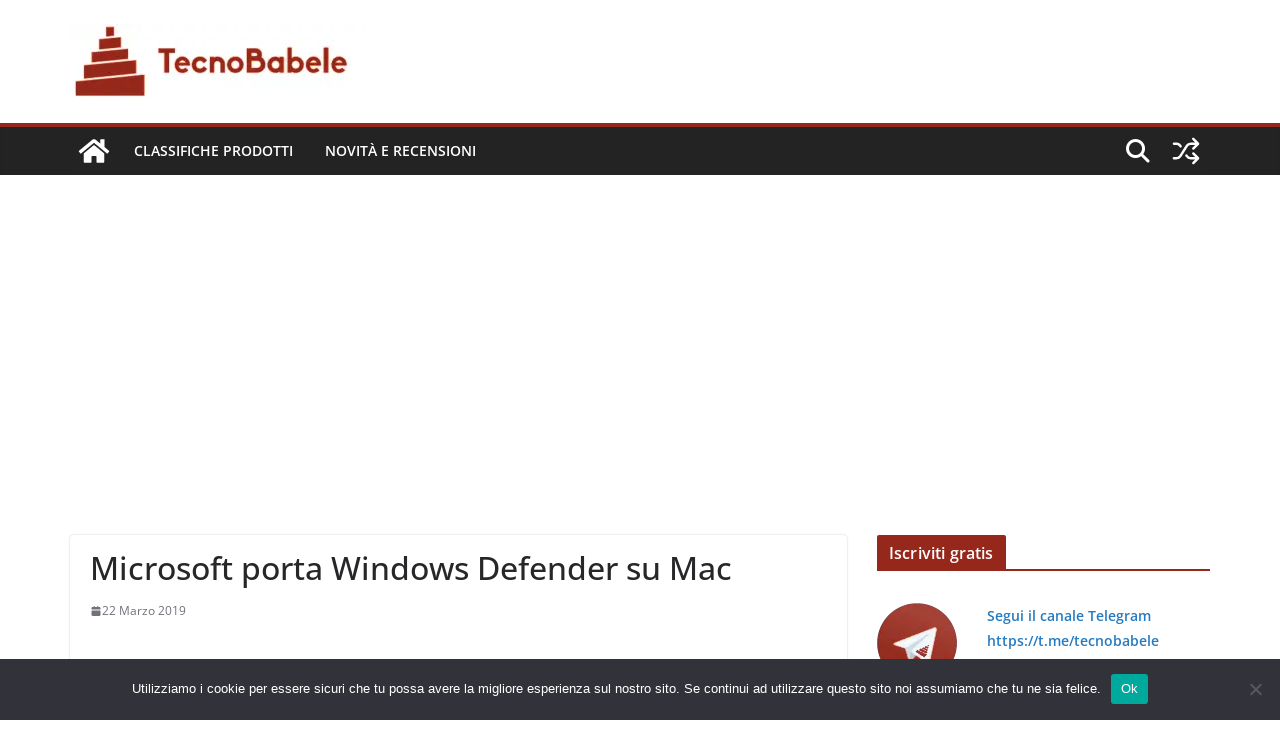

--- FILE ---
content_type: text/html; charset=utf-8
request_url: https://www.google.com/recaptcha/api2/aframe
body_size: 266
content:
<!DOCTYPE HTML><html><head><meta http-equiv="content-type" content="text/html; charset=UTF-8"></head><body><script nonce="oK6Ag8nTAlK55-V89_2sZA">/** Anti-fraud and anti-abuse applications only. See google.com/recaptcha */ try{var clients={'sodar':'https://pagead2.googlesyndication.com/pagead/sodar?'};window.addEventListener("message",function(a){try{if(a.source===window.parent){var b=JSON.parse(a.data);var c=clients[b['id']];if(c){var d=document.createElement('img');d.src=c+b['params']+'&rc='+(localStorage.getItem("rc::a")?sessionStorage.getItem("rc::b"):"");window.document.body.appendChild(d);sessionStorage.setItem("rc::e",parseInt(sessionStorage.getItem("rc::e")||0)+1);localStorage.setItem("rc::h",'1769214455876');}}}catch(b){}});window.parent.postMessage("_grecaptcha_ready", "*");}catch(b){}</script></body></html>